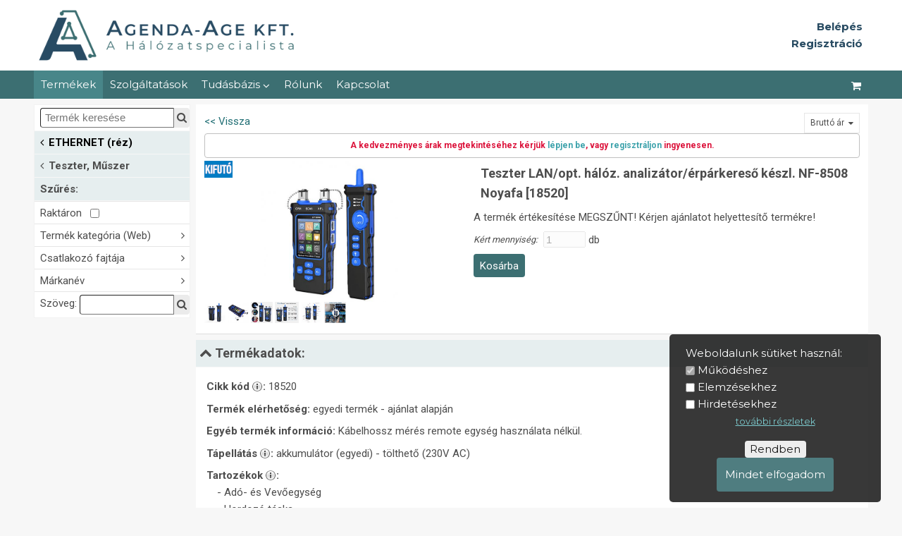

--- FILE ---
content_type: text/html; charset=UTF-8
request_url: https://www.agendaage.hu/:ethernet-rez-teszter-muszer/18520/teszter-lan-opt-ha-lo-z-analiza-tor-ke-szl-nf-8508-noyafa-18520-
body_size: 18006
content:
<!DOCTYPE html>
<html lang='hu'>
<head data-ga_id='UA-12154244-2'>
  <meta charset='UTF-8'/>
  <meta name='viewport' content='width=device-width, initial-scale=1'/>
  <meta name='description' content='18520, strukturált hálózatokhoz, Teszter, Optikai TELJESÍTMÉNY/CSILLAPÍTÁSMÉRŐ - OPM, VFL;
Rezes kábelkereső funkció, kábelbekötés tesztelés, CAT5 és CAT6 kábelhossz mérés, PoE tesztelés, Port villogatása
Termékkód (gyártói): NF-8508, Noyafa'/>
  <script src='https://ajax.googleapis.com/ajax/libs/jquery/3.4.1/jquery.min.js'></script>  
  <script src='/lib/boot.js?v=1216'></script><script async src='https://www.google-analytics.com/analytics.js'></script>
    <script async src='https://www.googletagmanager.com/gtag/js?id=UA-12154244-2'></script><script async src='https://www.googletagmanager.com/gtag/js?id=AW-750253805'></script>
    <script>window.dataLayer = window.dataLayer || []; function gtag(){dataLayer.push(arguments);} gtag('js', new Date()); gtag('config', 'AW-750253805');</script><meta name='google-site-verification' content='CoDzfpuRgHvqIy5KUo4j9UHfZx-zWLtOAakWuYeBfPI' /><script>(function(w,d,s,l,i){w[l]=w[l]||[];w[l].push({'gtm.start':new Date().getTime(),event:'gtm.js'});
    var f=d.getElementsByTagName(s)[0],j=d.createElement(s),dl=l!='dataLayer'?'&l='+l:'';j.async=true;
    j.src='https://www.googletagmanager.com/gtm.js?id='+i+dl;f.parentNode.insertBefore(j,f);})(window,document,'script','dataLayer','GTM-NF25L5V');</script>
  <link rel='stylesheet' href='/var/main.css?v=10181538' type='text/css'/>
  <link rel='stylesheet' href='https://cdnjs.cloudflare.com/ajax/libs/font-awesome/4.7.0/css/font-awesome.min.css'/>
  <title data-cim='Agenda-Age Kft. | A hálózatspecialista'>Teszter LAN/opt. hálóz. analizátor/érpárkereső készl. NF-8508 Noyafa [18520] - Agenda-Age Kft. | A hálózatspecialista</title><!-- betutipus --><link href="https://fonts.googleapis.com/css2?family=Montserrat:wght@400;500;600;700&family=Roboto:wght@400;500;700&display=swap" rel="stylesheet">
<!-- betutipus vege -->
<!-- Mobil bongeszo cimsor szin --><meta name="theme-color" content="#3c6e71"><!-- Mobil bongeszo cimsor szin vege -->
<!-- meta adatok keresonek, social medianak -->
<meta property="og:image" content="https://www.agendaage.hu/kep/weblap/1448/Agenda-Age.jpg" />
<meta property="og:title" content="Agenda-Age Kft." />
<meta property="og:type" content="Hálózatinformatikai nagykereskedés" />

</head>  
<body id='body'>
<div class='cover'></div>
<header>
  <div id='fej'>
    <div id='intro' class='oldal'>
      <div id='logo'><a href='/' >&nbsp;</a></div>
      <div id='banner'><a href=''>&nbsp;</a></div>
      <div id='login' data-in='-1' data-c='0'><span class='link b-login'><b>Belépés</b></span><br/><span class='link b-logreg'><b>Regisztráció</b></span><br/></div>
    </div>
  </div>
  <nav id='topnav'>
    <div id='fm' class='oldal' data-fm='1'>
      <div id='fmx'>
        <a id='fm1' href='/:ethernet-rez-teszter-muszer'>Termékek <i class='fa fa-angle-down'></i></a><a id="fm8" href="/tamogatas/tanfolyamok">Szolgáltatások</a><div class="b-popup"><button id="fm20">Tudásbázis <i class="fa fa-angle-down"></i></button><div class="popup"><a id="fm10" href="/tudasbazis/video/tekintse-meg-videoinkat">Videótár</a><a id="fm31" href="/tudasbazis/fogalmak/videotar">Alapfogalmak</a><a id="fm43" href="/tudasbazis/rezhalozat/rezalapu-halozatok">Rézalapú hálózatok</a><a id="fm42" href="/tudasbazis/szekrenyek/rack-szekrenyekrol-roviden">Rack szekrények</a><a id="fm37" href="/tudasbazis/ups/tapellatas">Tápellátás</a><a id="fm36" href="/tudasbazis/optika/optikai-halozatok">Optikai hálózatok</a><a id="fm3" href="/tudasbazis/meresek-muszerek-modszerek/meresek-muszerek-modszerek">Mérések, műszerek, módszerek</a><a id="fm13" href="/tudasbazis/esetek/esettanulmanyok">Esettanulmányok</a></div></div><a id="fm4" href="/rolunk/bemutatkozas">Rólunk</a><a id="fm6" href="/kapcsolat/elerhetosegunk">Kapcsolat</a>
      </div>
      <div id='fmf'>
        <input id='fkeres' type='text' style='flex-grow:1' placeholder=' Termék keresése' value=''/>
        <button id='b_fkeres' title='Keresés'><i class='fa fa-search'></i></button>
      </div>
      <div id='fmk' style='display:flex'>
       <a id='fm100' href='/ugy/kosar' title='Kosár megtekintése'><i class='fa fa-shopping-cart'></i></a>
        <a id='fm0' href='#' title='Menü megjelenítése'><i class='fa fa-bars'></i></a>
      </div>
    </div>
  </nav> 
</header>
	
<div id='kozep'>
  <div id='oldal' class='oldal'>
    <nav id='menu' data-m='1258'><div>
      <span id='menu_close' class='fa fa-close' title='Bezár'></span>
      <div id='amenu'>
      
        <div id='d_km' data-keres=''>
          <div id='d_k'>
            <span style='flex-grow:1'><input id='keres' title='Keresés az összes termék között' type='text' placeholder=' Termék keresése' value=''/></span>
            <i id='b_keres' class='b fa fa-search' title='Keresés indítása'></i>
          </div>
          <div id='km' style='display:none'>
          </div>
        </div>
        <div id='am' data-m='1258' data-bx='13'><button id="am27" class="m0"><i class="fa fa-angle-left"></i>AKCIÓ<i class="fa fa-angle-right"></i></button><div class="d0"><a id="am1051" class="m1" href="/:borze" data-bx="13"><i class="fa fa-angle-left"></i>Börze</a><a id="am1063" class="m1" href="/:leertekelt-termekek" data-bx="137">Leértékelt termékek</a></div><button id="am28" class="m0"><i class="fa fa-angle-left"></i>AKTÍV ESZKÖZ<i class="fa fa-angle-right"></i></button><div class="d0"><a id="am1068" class="m1" href="/:aktiv-eszkoz-switch" data-bx="13"><i class="fa fa-angle-left"></i>Switch</a><a id="am1203" class="m1" href="/:tavfelugyelet" data-bx="9">Távfelügyelet</a><a id="am1028" class="m1" href="/:access-point-router-routerboard-tuzfal-stb" data-bx="9">Access Point, Router. Routerboard, Tűzfal, stb.</a><a id="am1020" class="m1" href="/:media-konverter" data-bx="5"><i class="fa fa-angle-left"></i>Média konverter</a></div><button id="am45" class="m0"><i class="fa fa-angle-left"></i>ETHERNET (réz)<i class="fa fa-angle-right"></i></button><div class="d0"><a id="am1144" class="m1" href="/:ethernet-rez-kabel-folyometer" data-bx="13"><i class="fa fa-angle-left"></i>Kábel - folyóméter</a><a id="am1170" class="m1" href="/:kabel-szerelt-patch" data-bx="13"><i class="fa fa-angle-left"></i>Kábel - szerelt (patch)</a><a id="am1121" class="m1" href="/:csatlakozo-es-toresgatlo" data-bx="13"><i class="fa fa-angle-left"></i>Csatlakozó és törésgátló</a><a id="am1125" class="m1" href="/:fali-aljzat-keret-kiemelo-keret" data-bx="13"><i class="fa fa-angle-left"></i>Fali aljzat, -keret, kiemelő keret</a><a id="am1209" class="m1" href="/:ethernet-rez-modular-betet-toldo-osszekoto" data-bx="13"><i class="fa fa-angle-left"></i>Modulár betét, -toldó, -összekötő</a><a id="am1234" class="m1" href="/:ethernet-rez-patch-panel" data-bx="13"><i class="fa fa-angle-left"></i>Patch panel</a><a id="am1126" class="m1" href="/:ethernet-rez-kabel-y-adapter" data-bx="13"><i class="fa fa-angle-left"></i>Kábel Y adapter</a><a id="am1202" class="m1" href="/:ethernet-rez-szerelesi-anyag" data-bx="13"><i class="fa fa-angle-left"></i>Szerelési anyag</a><a id="am1254" class="m1" href="/:ethernet-rez-szerszam-eszkoz" data-bx="13"><i class="fa fa-angle-left"></i>Szerszám, eszköz</a><a id="am1258" class="m1" href="/:ethernet-rez-teszter-muszer" data-bx="13"><i class="fa fa-angle-left"></i>Teszter, Műszer</a><a id="am1001" class="m1" href="/:ethernet-rez-konverter" data-bx="13"><i class="fa fa-angle-left"></i>Konverter</a></div><button id="am23" class="m0"><i class="fa fa-angle-left"></i>OPTIKA<i class="fa fa-angle-right"></i></button><div class="d0"><a id="am1129" class="m1" href="/:optika-kabel-folyometer" data-bx="13"><i class="fa fa-angle-left"></i>Kábel - folyóméter</a><a id="am1009" class="m1" href="/:kabel-szerelt-patch-pigtail" data-bx="13"><i class="fa fa-angle-left"></i>Kábel - szerelt (patch, pigtail)</a><a id="am1076" class="m1" href="/:csatlakozo-toldo" data-bx="13"><i class="fa fa-angle-left"></i>Csatlakozó, Toldó</a><a id="am1071" class="m1" href="/:kotodoboz-kotestarto" data-bx="13"><i class="fa fa-angle-left"></i>Kötődoboz, Kötéstartó</a><a id="am1074" class="m1" href="/:optika-patch-panel" data-bx="13"><i class="fa fa-angle-left"></i>Patch panel</a><a id="am1079" class="m1" href="/:plc-eloszto" data-bx="13"><i class="fa fa-angle-left"></i>PLC elosztó</a><a id="am1200" class="m1" href="/:optika-kabel-y-adapter" data-bx="9">Kábel Y adapter</a><a id="am1120" class="m1" href="/:switch-konverterek" data-bx="13"><i class="fa fa-angle-left"></i>Switch konverterek</a><a id="am1007" class="m1" href="/:konverterek-optikai" data-bx="13"><i class="fa fa-angle-left"></i>Konverterek optikai</a><a id="am1015" class="m1" href="/:konverter-ethernet-sfp-hdmi" data-bx="13"><i class="fa fa-angle-left"></i>Konverter Ethernet, -SFP, -HDMI</a><a id="am1122" class="m1" href="/:konverter-video-audio" data-bx="13"><i class="fa fa-angle-left"></i>Konverter video, -audio</a><a id="am1251" class="m1" href="/:sfp-modul" data-bx="13"><i class="fa fa-angle-left"></i>SFP Modul</a><a id="am1011" class="m1" href="/:optika-teszter-muszer" data-bx="13"><i class="fa fa-angle-left"></i>Teszter, Műszer</a><a id="am1130" class="m1" href="/:szerszam-kellek" data-bx="13"><i class="fa fa-angle-left"></i>Szerszám, Kellék</a><a id="am1008" class="m1" href="/:optika-szerelesi-anyag" data-bx="13"><i class="fa fa-angle-left"></i>Szerelési anyag</a><a id="am1124" class="m1" href="/:berbeadas" data-bx="13"><i class="fa fa-angle-left"></i>Bérbeadás</a></div><button id="am47" class="m0"><i class="fa fa-angle-left"></i>RACK<i class="fa fa-angle-right"></i></button><div class="d0"><a id="am1245" class="m1" href="/:rack-szekreny-keret" data-bx="13"><i class="fa fa-angle-left"></i>Rack Szekrény, Keret</a><a id="am1253" class="m1" href="/:rack-kiegeszito" data-bx="13"><i class="fa fa-angle-left"></i>Rack Kiegészítő</a></div><button id="am19" class="m0"><i class="fa fa-angle-left"></i>KÁBELBEHÚZÓ<i class="fa fa-angle-right"></i></button><div class="d0"><a id="am1016" class="m1" href="/:kabelbehuzo-berudalo" data-bx="13"><i class="fa fa-angle-left"></i>Kábelbehúzó/ berudaló</a><a id="am1045" class="m1" href="/:kabelbehuzo-tartozekok" data-bx="13"><i class="fa fa-angle-left"></i>Kábelbehúzó tartozékok</a></div><button id="am46" class="m0"><i class="fa fa-angle-left"></i>KÁBELCSATORNA<i class="fa fa-angle-right"></i></button><div class="d0"><a id="am1127" class="m1" href="/:kabelcsatorna-idom" data-bx="13"><i class="fa fa-angle-left"></i>Kábelcsatorna, Idom</a><a id="am1132" class="m1" href="/:kabelcsatorna-kiegeszito" data-bx="13"><i class="fa fa-angle-left"></i>Kábelcsatorna Kiegészítő</a></div><button id="am30" class="m0"><i class="fa fa-angle-left"></i>SZOLGÁLTATÁS<i class="fa fa-angle-right"></i></button><div class="d0"><a id="am1108" class="m1" href="/:tanfolyam" data-bx="9">Tanfolyam</a><a id="am1431" class="m1" href="/:kolcsonzes" data-bx="9">Kölcsönzés</a><a id="am1041" class="m1" href="/:muszaki-szolgaltatas" data-bx="9">Műszaki szolgáltatás</a><a id="am1003" class="m1" href="/:elektronikai-hulladek-atvetel" data-bx="9">Elektronikai hulladék átvétel</a></div><button id="am32" class="m0"><i class="fa fa-angle-left"></i>TÁPELLÁTÁS<i class="fa fa-angle-right"></i></button><div class="d0"><a id="am1131" class="m1" href="/:ups-akkumulatorbank" data-bx="13"><i class="fa fa-angle-left"></i>UPS, Akkumulátorbank</a><a id="am1133" class="m1" href="/:snmp-modul" data-bx="13"><i class="fa fa-angle-left"></i>SNMP Modul</a><a id="am1255" class="m1" href="/:akkumulator" data-bx="13"><i class="fa fa-angle-left"></i>Akkumulátor</a><a id="am1137" class="m1" href="/:elosztosav-tulfesz-vedo" data-bx="13"><i class="fa fa-angle-left"></i>Elosztósáv, túlfesz. védő</a><a id="am1032" class="m1" href="/:fali-aljzat-asztali-aljzat" data-bx="13"><i class="fa fa-angle-left"></i>Fali aljzat, asztali aljzat</a><a id="am1072" class="m1" href="/:tapellatas-csatlakozo" data-bx="13"><i class="fa fa-angle-left"></i>Csatlakozó</a><a id="am1136" class="m1" href="/:tapkabel" data-bx="13"><i class="fa fa-angle-left"></i>Tápkábel</a><a id="am1135" class="m1" href="/:tapegyseg-poe" data-bx="13"><i class="fa fa-angle-left"></i>Tápegység, PoE</a></div><button id="am42" class="m0"><i class="fa fa-angle-left"></i>TELEFON<i class="fa fa-angle-right"></i></button><div class="d0"><a id="am1082" class="m1" href="/:kabel" data-bx="13"><i class="fa fa-angle-left"></i>Kábel</a><a id="am1080" class="m1" href="/:telefon-csatlakozo" data-bx="13"><i class="fa fa-angle-left"></i>Csatlakozó</a><a id="am1092" class="m1" href="/:telefon-modular-betet-toldo-osszekoto" data-bx="13"><i class="fa fa-angle-left"></i>Modulár betét, -toldó, -összekötő</a><a id="am1099" class="m1" href="/:telefon-kabel-y-adapter" data-bx="9">Kábel Y adapter</a><a id="am1112" class="m1" href="/:telefon-szerszam-eszkoz" data-bx="13"><i class="fa fa-angle-left"></i>Szerszám, eszköz</a><a id="am1107" class="m1" href="/:telefon-szerelesi-anyag" data-bx="13"><i class="fa fa-angle-left"></i>Szerelési anyag</a><a id="am1177" class="m1" href="/:telefon-teszter-muszer" data-bx="13"><i class="fa fa-angle-left"></i>Teszter, Műszer</a></div><button id="am44" class="m0"><i class="fa fa-angle-left"></i>KOAX<i class="fa fa-angle-right"></i></button><div class="d0"><a id="am1054" class="m1" href="/:koax-kabel-folyometer" data-bx="9">Kábel - folyóméter</a><a id="am1064" class="m1" href="/:koax-csatlakozo" data-bx="13"><i class="fa fa-angle-left"></i>Csatlakozó</a><a id="am1066" class="m1" href="/:koax-patch-panel" data-bx="13"><i class="fa fa-angle-left"></i>Patch panel</a><a id="am1256" class="m1" href="/:koax-teszter-muszer" data-bx="13"><i class="fa fa-angle-left"></i>Teszter, Műszer</a><a id="am1073" class="m1" href="/:koax-szerszam" data-bx="13"><i class="fa fa-angle-left"></i>Szerszám</a><a id="am1119" class="m1" href="/:koax-konverter" data-bx="9">Konverter</a></div></div>
        <div id='d_tm'><span id='del_all' style='display:none'><a href='/ethernet-rez-teszter-muszer'>összes törlése</a></span><h2 class='up'>Szűrés:</h2>
  <ul id='tm' data-filt='' data-stock='0'>
    <li id='stock'><button data-tul='-1'>Raktáron &nbsp; <input type='checkbox' name='stock' /></button></li>
    <li class='tul-csop' id='t217' data-unev='termek-kategoria-web'><button>Termék kategória (Web)<i class='fa fa-angle-right'></i></button>
           <ul><li id='tm4102' class='tul' data-uertek='ip-cctv-kamera-teszter'>
          <span class='tul-db'>(1)</span>
          <span>IP/CCTV kamera teszter</span></li><li id='tm4136' class='tul' data-uertek='poe-vizsgalo'>
          <span class='tul-db'>(6)</span>
          <span>PoE vizsgáló</span></li><li id='tm1554' class='tul' data-uertek='teszter-kabel-erpar-kereso'>
          <span class='tul-db'>(15)</span>
          <span>TESZTER - KÁBEL-/ÉRPÁR KERESŐ</span></li><li id='tm3658' class='tul' data-uertek='teszter-strukturalt'>
          <span class='tul-db'>(19)</span>
          <span>TESZTER - STRUKTURÁLT</span></li></ul></li><li class='tul-csop' id='t179' data-unev='csatlakozo-fajtaja'><button>Csatlakozó fajtája<i class='fa fa-angle-right'></i></button>
           <ul><li id='tm2959' class='tul' data-uertek='bnc-aljzat'>
          <span class='tul-db'>(1)</span>
          <span>BNC aljzat</span></li><li id='tm1041' class='tul' data-uertek='rj11-aljzat'>
          <span class='tul-db'>(1)</span>
          <span>RJ11 aljzat</span></li><li id='tm1080' class='tul' data-uertek='rj45-aljzat'>
          <span class='tul-db'>(3)</span>
          <span>RJ45 aljzat</span></li><li id='tm1006' class='tul' data-uertek='usb-a'>
          <span class='tul-db'>(1)</span>
          <span>USB A</span></li></ul></li><li class='tul-csop' id='t171' data-unev='markanev'><button>Márkanév<i class='fa fa-angle-right'></i></button>
           <ul><li id='tm1106' class='tul' data-uertek='galaxy'>
          <span class='tul-db'>(1)</span>
          <span>GALAXY</span></li><li id='tm2674' class='tul' data-uertek='ideal'>
          <span class='tul-db'>(2)</span>
          <span>Ideal</span></li><li id='tm3464' class='tul' data-uertek='linkrunner'>
          <span class='tul-db'>(1)</span>
          <span>LinkRunner</span></li><li id='tm2556' class='tul' data-uertek='noyafa'>
          <span class='tul-db'>(20)</span>
          <span>Noyafa</span></li><li id='tm1470' class='tul' data-uertek='optic'>
          <span class='tul-db'>(1)</span>
          <span>OptiC</span></li><li id='tm4045' class='tul' data-uertek='pockethernet'>
          <span class='tul-db'>(3)</span>
          <span>Pockethernet</span></li><li id='tm2684' class='tul' data-uertek='tempo'>
          <span class='tul-db'>(1)</span>
          <span>Tempo</span></li></ul></li>
  </ul>
  <div id='d_tk'>
    <div>Szöveg:&nbsp;</div>
    <span><input style='flex-grow:1' id='tkeres' title='Szűrés a csoportban szövegrészlet alapján' type='text' value=''/></span>
    <i id='b_tkeres' class='fa fa-search b' title='Szűrés indítása'></i>
  </div> </div>
      </div>
      
      <div id='smenu' style='display:none'>

        <div id='sm'><button id="sm8" class="m0"><i class="fa fa-angle-left"></i>Szolgáltatások<i class="fa fa-angle-right"></i></button><div class="d0"><a id="sm10001" class="m1" href="/tamogatas/tanfolyamok">Tanfolyamok</a><a id="sm1378" class="m1" href="/tamogatas/kabelelszamolas-felhasznalas-alapjan">Kábelelszámolás felhasználás alapján</a><a id="sm1374" class="m1" href="/tamogatas/hazhoz-szallitas">Házhoz szállítás</a><a id="sm1509" class="m1" href="/tamogatas/kolcsonzes">Kölcsönzés</a><a id="sm10003" class="m1" href="/tamogatas/szerviz">Szerviz</a><a id="sm1111" class="m1" href="/tamogatas/muszaki-tanacsadas">Műszaki tanácsadás</a><a id="sm10005" class="m1" href="/tamogatas/termektamogatas-katalogusok">Terméktámogatás, katalógusok</a><a id="sm10004" class="m1" href="/tamogatas/partnerprogram">Partnerprogram</a><a id="sm1172" class="m1" href="/tamogatas/segitse-szolgaltatasunkat---kerdoiv">Segítse szolgáltatásunkat - Kérdőív</a><a id="sm1380" class="m1" href="/tamogatas/tartos-berleti-konstrukciok---grenke">Tartós-bérleti konstrukciók - Grenke</a><a id="sm1410" class="m1" href="/tamogatas/iskolak-tamogatasa">Iskolák támogatása</a><a id="sm1426" class="m1" href="/tamogatas/leselejtezett-eszkozok-atvetele">Leselejtezett eszközök átvétele</a><a id="sm1534" class="m1" href="/tamogatas/hirleveleink">Hírleveleink</a></div><button id="sm20" class="m0"><i class="fa fa-angle-left"></i>Tudásbázis<i class="fa fa-angle-right"></i></button><div class="d0"><button id="sm10" class="m1"><i class="fa fa-angle-left"></i>Videótár<i class="fa fa-angle-right"></i></button><div class="d1"><a id="sm1521" class="m2" href="/tudasbazis/video/tekintse-meg-videoinkat">Tekintse meg videóinkat</a></div><button id="sm31" class="m1"><i class="fa fa-angle-left"></i>Alapfogalmak<i class="fa fa-angle-right"></i></button><div class="d1"><button id="sm1463" class="m2"><i class="fa fa-angle-left"></i>Videótár<i class="fa fa-angle-right"></i></button><div class="d2"><a id="sm1461" class="m3" href="/tudasbazis/fogalmak/videotar/videok">Videók</a><a id="sm1525" class="m3" href="/tudasbazis/fogalmak/videotar/signal-fire-8az1-ben-optikai-szalcsupaszolo">Signal Fire 8az1-ben optikai szálcsupaszoló</a><a id="sm1524" class="m3" href="/tudasbazis/fogalmak/videotar/signal-fire-ai-10a-bemutato-videok">Signal Fire AI-10A bemutató videók</a><a id="sm1519" class="m3" href="/tudasbazis/fogalmak/videotar/ajanlatadas-kozvetlenul-webaruhazunkbol">Ajánlatadás közvetlenül webáruházunkból</a><a id="sm1518" class="m3" href="/tudasbazis/fogalmak/videotar/ip-kamera-halozati-teszter---optical">IP Kamera hálózati teszter - Optical</a><a id="sm1517" class="m3" href="/tudasbazis/fogalmak/videotar/easyplug-modular-dugo-szerelese">EasyPlug Modulár dugó szerelése</a><a id="sm1526" class="m3" href="/tudasbazis/fogalmak/videotar/keline-kulteri-rj45-fali-aljzat">Keline kültéri RJ45 fali aljzat</a><a id="sm1515" class="m3" href="/tudasbazis/fogalmak/videotar/keline-ures-fali-aljzat-kompatibilitas-megoldasa">Keline üres fali aljzat kompatibilitás megoldása</a><a id="sm1462" class="m3" href="/tudasbazis/fogalmak/videotar/cat6a-sftp-modular-betet-szerelese">Cat6A SFTP modulár betét szerelése</a><a id="sm1464" class="m3" href="/tudasbazis/fogalmak/videotar/cat6-sftp-betuzos-patch-panel-szerelese">Cat6 SFTP betűzős patch panel szerelése</a><a id="sm1465" class="m3" href="/tudasbazis/fogalmak/videotar/easy-strip-laza-csoves-pigtail">Easy strip / laza csöves pigtail</a><a id="sm1466" class="m3" href="/tudasbazis/fogalmak/videotar/optikai-kabel-hosszanti-csupaszolo-lekelo">Optikai kábel hosszanti csupaszoló / lékelő</a><a id="sm1467" class="m3" href="/tudasbazis/fogalmak/videotar/ipari-redundans-menedzselheto-switch">Ipari Redundáns Menedzselhető Switch</a><a id="sm1468" class="m3" href="/tudasbazis/fogalmak/videotar/cat6-stp-3p-rj45-csatlakozo-szerelese">CAT6 STP 3P RJ45 csatlakozó szerelése</a><a id="sm1469" class="m3" href="/tudasbazis/fogalmak/videotar/cat6-utp-3p-rj45-csatlakozo-szerelese">CAT6 UTP 3P RJ45 csatlakozó szerelése</a><a id="sm1470" class="m3" href="/tudasbazis/fogalmak/videotar/optikai-patch-panel-bemutatasa-es-szerelese-17060">Optikai Patch panel bemutatása és szerelése /17060</a><a id="sm1471" class="m3" href="/tudasbazis/fogalmak/videotar/lan-teszter-es-erparkereso-muszer-noyafa-nf-168s">Lan teszter és érpárkereső műszer | Noyafa NF-168S</a><a id="sm1472" class="m3" href="/tudasbazis/fogalmak/videotar/szerelheto-kabel-nelkuli-elosztosav--apower-">Szerelhető, kábel nélküli elosztósáv -APower-</a><a id="sm1473" class="m3" href="/tudasbazis/fogalmak/videotar/lazacsoves-pigtail-hegesztese">Lazacsöves pigtail hegesztése</a><a id="sm1474" class="m3" href="/tudasbazis/fogalmak/videotar/easyplug-modular-dugo-szerelese-utpftp-fali-kabelen">EasyPlug Modulár dugó szerelése UTP&FTP FALI kábelen</a><a id="sm1475" class="m3" href="/tudasbazis/fogalmak/videotar/easyplug-modular-dugo-szerelese-utpftp-patch-kabelen">EasyPlug Modulár dugó szerelése UTP&FTP PATCH kábelen</a><a id="sm1476" class="m3" href="/tudasbazis/fogalmak/videotar/optikai-patch-panel-bemutatasa-es-szerelese-17059">Optikai Patch panel bemutatása és szerelése /17059</a><a id="sm1477" class="m3" href="/tudasbazis/fogalmak/videotar/din-sines-optikai-kotodoboz-bemutatasa-es-szerelese-17058">DIN-sínes optikai kötődoboz bemutatása és szerelése /17058</a><a id="sm1478" class="m3" href="/tudasbazis/fogalmak/videotar/rj45-fesus-csatlakozo-szerelese">RJ45 "fésűs" csatlakozó szerelése</a><a id="sm1479" class="m3" href="/tudasbazis/fogalmak/videotar/grandway-fho5000-otdr-rendszer-frissitese">Grandway FHO5000 OTDR rendszer frissítése</a><a id="sm1480" class="m3" href="/tudasbazis/fogalmak/videotar/signal-fire-szalhegeszto-hasznalata-extrem-korulmenyek-kozott">Signal Fire szálhegesztő használata extrém körülmények között</a><a id="sm1481" class="m3" href="/tudasbazis/fogalmak/videotar/signal-fire-szalhegeszto-utesallosaganak-bemutatasa">Signal Fire szálhegesztő ütésállóságának bemutatása</a><a id="sm1482" class="m3" href="/tudasbazis/fogalmak/videotar/signal-fire-szalhegeszto-gyari-beallitasok-visszaallitasa">Signal Fire szálhegesztő gyári beállítások visszaállítása</a><a id="sm1483" class="m3" href="/tudasbazis/fogalmak/videotar/signal-fire-ai-9-szalhegeszto-keszlet-bemutatasa">Signal Fire AI-9 szálhegesztő készlet bemutatása</a><a id="sm1484" class="m3" href="/tudasbazis/fogalmak/videotar/laza-csoves-pigtail-kabel-bemutatasa">"Laza csöves" Pigtail kábel bemutatása</a><a id="sm1485" class="m3" href="/tudasbazis/fogalmak/videotar/szerszam-nelkuli-modular-betet-szerelese---rj45-cat6-sftp">Szerszám nélküli modulár betét szerelése - RJ45 CAT6 SFTP</a><a id="sm1486" class="m3" href="/tudasbazis/fogalmak/videotar/szerszam-nelkuli-modular-betet-szerelese---rj45-cat5e-utp">Szerszám nélküli modulár betét szerelése - RJ45 CAT5E UTP</a><a id="sm1487" class="m3" href="/tudasbazis/fogalmak/videotar/szerszam-nelkuli-modular-betet-szerelese---rj45-cat6a-sftp">Szerszám nélküli modulár betét szerelése - RJ45 CAT6A SFTP</a><a id="sm1488" class="m3" href="/tudasbazis/fogalmak/videotar/splice-on-csatlakozo-szerelese-1-hegesztes-elokeszitese">Splice-on csatlakozó szerelése | 1. Hegesztés előkészítése</a><a id="sm1489" class="m3" href="/tudasbazis/fogalmak/videotar/splice-on-csatlakozo-szerelese-2-hegesztes-ftth-kabelre">Splice-on csatlakozó szerelése | 2. Hegesztés FTTH kábelre</a><a id="sm1490" class="m3" href="/tudasbazis/fogalmak/videotar/splice-on-csatlakozo-szerelese-3-hegesztes-micro-adss-kabelre">Splice-on csatlakozó szerelése | 3. Hegesztés Micro ADSS kábelre</a><a id="sm1491" class="m3" href="/tudasbazis/fogalmak/videotar/noyafa-teszterek-es-szerelokeszletek">Noyafa Teszterek és Szerelőkészletek</a><a id="sm1492" class="m3" href="/tudasbazis/fogalmak/videotar/apower-allithato-rogzitesu-elosztosav">APower állítható rögzítésű elosztósáv</a><a id="sm1493" class="m3" href="/tudasbazis/fogalmak/videotar/optikai-szalilleszto-merotoldo-hasznalata">Optikai szálillesztő mérőtoldó használata</a><a id="sm1494" class="m3" href="/tudasbazis/fogalmak/videotar/hdmi-2x2-audio-csatornas-rs485-optikai-konverter">HDMI + 2x2 audio csatornás + RS485 Optikai Konverter</a><a id="sm1495" class="m3" href="/tudasbazis/fogalmak/videotar/fujikura-optikai-csatlakozo-szerelese">Fujikura optikai csatlakozó szerelése</a><a id="sm1496" class="m3" href="/tudasbazis/fogalmak/videotar/grandway-fhp3p01-optikai-teljesitmenymero-termekbemutato">Grandway FHP3P01 Optikai Teljesítménymérő termékbemutató</a><a id="sm1497" class="m3" href="/tudasbazis/fogalmak/videotar/grandway-fhp2p01-optikai-teljesitmenymero-termekbemutato">Grandway FHP2P01 Optikai Teljesítménymérő termékbemutató</a><a id="sm1498" class="m3" href="/tudasbazis/fogalmak/videotar/grandway-fhp2a04-teljesitmenymero-termekbemutato">Grandway FHP2A04 Teljesítménymérő termékbemutató</a><a id="sm1499" class="m3" href="/tudasbazis/fogalmak/videotar/grandway-fho3000-otdr-termekbemutato">Grandway FHO3000 OTDR termékbemutató</a><a id="sm1500" class="m3" href="/tudasbazis/fogalmak/videotar/grandway-fho5000-otdr-termekbemutato">Grandway FHO5000 OTDR termékbemutató</a><a id="sm1501" class="m3" href="/tudasbazis/fogalmak/videotar/optikai-kabeloszto-bemutatasa-es-szerelese">Optikai kábelosztó bemutatása és szerelése</a><a id="sm1502" class="m3" href="/tudasbazis/fogalmak/videotar/optikai-szalosszekoto--toldo-osszeszereles">Optikai szálösszekötő/-toldó összeszerelés</a><a id="sm1503" class="m3" href="/tudasbazis/fogalmak/videotar/optikai-gyorscsatlakozo-">Optikai Gyorscsatlakozó </a><a id="sm1504" class="m3" href="/tudasbazis/fogalmak/videotar/optikai-kotestarto-szalkoto--toldo">Optikai kötéstartó szálkötő-/toldó</a><a id="sm1505" class="m3" href="/tudasbazis/fogalmak/videotar/optikai-csatlakozo-sc-upc-9-125-sm-slx-hasznalata">Optikai csatlakozó SC/UPC 9/125 SM SLX használata</a><a id="sm1506" class="m3" href="/tudasbazis/fogalmak/videotar/optikai-szalkoto">Optikai szálkötő</a><a id="sm1507" class="m3" href="/tudasbazis/fogalmak/videotar/optikai-csatlakozo-sc-apc-9-125-sm-slx-hasznalata">Optikai csatlakozó SC/APC 9/125 SM SLX használata</a></div><button id="sm1078" class="m2"><i class="fa fa-angle-left"></i>Tudásbázis ismertető<i class="fa fa-angle-right"></i></button><div class="d2"><a id="sm10009" class="m3" href="/tudasbazis/fogalmak/tudasbazis-ismerteto">Tudásbázis ismertető</a><a id="sm1320" class="m3" href="/tudasbazis/fogalmak/gondolatebreszto-idezetek">Gondolatébresztő idézetek</a><a id="sm1123" class="m3" href="/tudasbazis/fogalmak/hatekony-olvasas-es-tanulas">Hatékony olvasás és tanulás</a></div><button id="sm1068" class="m2"><i class="fa fa-angle-left"></i>Általános Információk<i class="fa fa-angle-right"></i></button><div class="d2"><a id="sm10010" class="m3" href="/tudasbazis/fogalmak/altalanos-informaciok">Általános Információk</a><a id="sm1186" class="m3" href="/tudasbazis/fogalmak/awg-kabel-es-vezetek-meretek">AWG kábel és vezeték méretek</a><a id="sm1427" class="m3" href="/tudasbazis/fogalmak/kabeldob-meretek">Kábeldob méretek</a><a id="sm1076" class="m3" href="/tudasbazis/fogalmak/alkalmazott-muanyagok">Alkalmazott műanyagok</a><a id="sm1119" class="m3" href="/tudasbazis/fogalmak/ip-vedettseg">IP védettség</a><a id="sm1042" class="m3" href="/tudasbazis/fogalmak/ik-vedelem">IK védelem</a><a id="sm1271" class="m3" href="/tudasbazis/fogalmak/teljesitmenynyilatkozatokrol">Teljesítménynyilatkozatokról</a><a id="sm1535" class="m3" href="/tudasbazis/fogalmak/lszh-lsoh-frnc-kabelek">LSZH / LSOH / FRNC kábelek</a></div><a id="sm1092" class="m2" href="/tudasbazis/fogalmak/alapfogalmak">Alapfogalmak</a><button id="sm1358" class="m2"><i class="fa fa-angle-left"></i>Szabványok<i class="fa fa-angle-right"></i></button><div class="d2"><a id="sm10011" class="m3" href="/tudasbazis/fogalmak/szabvanyok">Szabványok</a><a id="sm1274" class="m3" href="/tudasbazis/fogalmak/msz-en-61850">MSZ EN 61850</a></div><button id="sm1138" class="m2"><i class="fa fa-angle-left"></i>Általános Tudnivalók telepítéshez<i class="fa fa-angle-right"></i></button><div class="d2"><a id="sm10012" class="m3" href="/tudasbazis/fogalmak/altalanos-tudnivalok-telepiteshez">Általános Tudnivalók telepítéshez</a><a id="sm1189" class="m3" href="/tudasbazis/fogalmak/rendszerek-stabilitasa">Rendszerek Stabilitása</a><a id="sm1173" class="m3" href="/tudasbazis/fogalmak/kabelcsatornak-es-telepitesuk">Kábelcsatornák és telepítésük</a><a id="sm1514" class="m3" href="/tudasbazis/fogalmak/fali-aljzatbetet-kompatibilitas">Fali aljzatbetét kompatibilitás</a><a id="sm1157" class="m3" href="/tudasbazis/fogalmak/berendezes-uzembehelyezese">Berendezés Üzembehelyezése</a></div><button id="sm1166" class="m2"><i class="fa fa-angle-left"></i>Szerszámok, Segédeszközök<i class="fa fa-angle-right"></i></button><div class="d2"><a id="sm10016" class="m3" href="/tudasbazis/fogalmak/szerszamok-segedeszkozok/szerszamok-segedeszkozok">Szerszámok, Segédeszközök</a><a id="sm1223" class="m3" href="/tudasbazis/fogalmak/szerszamok-segedeszkozok/a-kabelbehuzas-eszkozei-vl-2013">A kábelbehúzás eszközei VL-2013</a><a id="sm1161" class="m3" href="/tudasbazis/fogalmak/szerszamok-segedeszkozok/kabelbehuzo-berudalo">Kábelbehúzó / berudaló</a><a id="sm1420" class="m3" href="/tudasbazis/fogalmak/szerszamok-segedeszkozok/ragaszto-kabelbehuzo-javitasahoz">Ragasztó kábelbehúzó javításához</a></div><a id="sm1080" class="m2" href="/tudasbazis/fogalmak/voip">VoIP</a><a id="sm1137" class="m2" href="/tudasbazis/fogalmak/olcso-ad-hoc-halozatok">Olcsó, "Ad hoc" Hálózatok</a><button id="sm1153" class="m2"><i class="fa fa-angle-left"></i>PoE Rendszerek, Megoldások<i class="fa fa-angle-right"></i></button><div class="d2"><a id="sm10013" class="m3" href="/tudasbazis/fogalmak/poe-rendszerek-megoldasok">PoE Rendszerek, Megoldások</a><a id="sm1069" class="m3" href="/tudasbazis/fogalmak/passziv-poe">Passzív PoE</a><a id="sm1064" class="m3" href="/tudasbazis/fogalmak/szabvany-8023-poe-kapcsan">Szabvány 802.3 PoE kapcsán</a></div><a id="sm1087" class="m2" href="/tudasbazis/fogalmak/villam-es-tulfeszultseg-vedelem">Villám és Túlfeszültség védelem</a><button id="sm1088" class="m2"><i class="fa fa-angle-left"></i>Extrém megoldások<i class="fa fa-angle-right"></i></button><div class="d2"><a id="sm10015" class="m3" href="/tudasbazis/fogalmak/extrem-megoldasok">Extrém megoldások</a><a id="sm1109" class="m3" href="/tudasbazis/fogalmak/koax-ethernet-vekony-vastag">Koax Ethernet (vékony/vastag)</a><a id="sm1110" class="m3" href="/tudasbazis/fogalmak/koaxialis-ethernet-kabelezesen-108mbps">Koaxiális Ethernet kábelezésen 108Mbps</a></div><button id="sm1084" class="m2"><i class="fa fa-angle-left"></i>Video, Projector rendszerek<i class="fa fa-angle-right"></i></button><div class="d2"><a id="sm10017" class="m3" href="/tudasbazis/fogalmak/video-projector-rendszerek">Video, Projector rendszerek</a><a id="sm1108" class="m3" href="/tudasbazis/fogalmak/hdmi-csatlakozo">HDMI csatlakozó</a></div><a id="sm1086" class="m2" href="/tudasbazis/fogalmak/kvm-cpu-switch--ek">KVM / CPU Switch -ek</a><button id="sm1154" class="m2"><i class="fa fa-angle-left"></i>Veszélyes anyagok és hulladékok kezelése<i class="fa fa-angle-right"></i></button><div class="d2"><a id="sm10018" class="m3" href="/tudasbazis/fogalmak/veszelyes-anyagok-es-hulladekok-kezelese">Veszélyes anyagok és hulladékok kezelése</a><a id="sm1155" class="m3" href="/tudasbazis/fogalmak/akkumulator-mint-veszelyes-hulladek">Akkumulátor mint veszélyes hulladék</a><a id="sm1441" class="m3" href="/tudasbazis/fogalmak/elektronikai-hulladekok">Elektronikai hulladékok</a><a id="sm1444" class="m3" href="/tudasbazis/fogalmak/kabeldob-ujrahasznositas">Kábeldob újrahasznosítás</a></div></div><button id="sm43" class="m1"><i class="fa fa-angle-left"></i>Rézalapú hálózatok<i class="fa fa-angle-right"></i></button><div class="d1"><a id="sm1528" class="m2" href="/tudasbazis/rezhalozat/rezalapu-halozatok">Rézalapú hálózatok</a><button id="sm1091" class="m2"><i class="fa fa-angle-left"></i>Sodort Érpáras Hálózatok<i class="fa fa-angle-right"></i></button><div class="d2"><a id="sm10014" class="m3" href="/tudasbazis/rezhalozat/sodort-erparas-halozatok">Sodort Érpáras Hálózatok</a><a id="sm1290" class="m3" href="/tudasbazis/rezhalozat/sodort-erparas-kabelek-tipikus-felepitesei">Sodort érpáras Kábelek Tipikus felépítései</a><a id="sm1291" class="m3" href="/tudasbazis/rezhalozat/sodort-erparas-kabelek-kategorizalasa">Sodort érpáras Kábelek Kategórizálása</a><a id="sm1292" class="m3" href="/tudasbazis/rezhalozat/tevhitek-es-tenyek">Tévhitek és Tények</a></div><button id="sm1356" class="m2"><i class="fa fa-angle-left"></i>UTP, FTP, SFTP csatlakozók<i class="fa fa-angle-right"></i></button><div class="d2"><a id="sm10021" class="m3" href="/tudasbazis/rezhalozat/utp-ftp-sftp-csatlakozok">UTP, FTP, SFTP csatlakozók</a><a id="sm1112" class="m3" href="/tudasbazis/rezhalozat/csatlakozo-dugok-rj45">Csatlakozó dugók RJ(45)</a><a id="sm1307" class="m3" href="/tudasbazis/rezhalozat/rj45-s-ftp-patch-fali-3p-cat6">RJ45 S-FTP-Patch/Fali (3p)-Cat6</a><a id="sm1308" class="m3" href="/tudasbazis/rezhalozat/rj45-utp-patch-fali-3p-cat6">RJ45 UTP-Patch/Fali (3p)-Cat6</a><a id="sm1314" class="m3" href="/tudasbazis/rezhalozat/easy-plug-cat6-modular-dugo">"Easy Plug" Cat6 modulár dugó</a><a id="sm1321" class="m3" href="/tudasbazis/rezhalozat/csatlakozo-aljzatok">Csatlakozó aljzatok</a><a id="sm1529" class="m3" href="/tudasbazis/rezhalozat/ethernet-kabel-y-adapter">Ethernet kábel Y adapter</a></div><button id="sm1357" class="m2"><i class="fa fa-angle-left"></i>Modulár "RJ" csatlakozók<i class="fa fa-angle-right"></i></button><div class="d2"><a id="sm10022" class="m3" href="/tudasbazis/rezhalozat/modular-rj-csatlakozok">Modulár "RJ" csatlakozók</a></div><button id="sm1077" class="m2"><i class="fa fa-angle-left"></i>Hálózati alapismeretek<i class="fa fa-angle-right"></i></button><div class="d2"><a id="sm10023" class="m3" href="/tudasbazis/rezhalozat/halozati-alapismeretek">Hálózati alapismeretek</a><a id="sm1180" class="m3" href="/tudasbazis/rezhalozat/halozatok-kialakitasa-szabvanyai">Hálózatok kialakítása, szabványai</a><a id="sm1174" class="m3" href="/tudasbazis/rezhalozat/helyi-lan-halozatok-kialakitasa">Helyi (LAN) Hálózatok kialakítása</a><a id="sm1102" class="m3" href="/tudasbazis/rezhalozat/halozataink-kozponti-idobeallitasai">Hálózataink központi időbeállításai</a><a id="sm1094" class="m3" href="/tudasbazis/rezhalozat/tcp-es-udp-portok-ip-n">TCP és UDP portok IP-n</a><a id="sm1089" class="m3" href="/tudasbazis/rezhalozat/vezetekes-halozatok">Vezetékes hálózatok</a><a id="sm1090" class="m3" href="/tudasbazis/rezhalozat/vezetek-nelkuli-halozatok">Vezeték nélküli hálózatok</a><a id="sm1098" class="m3" href="/tudasbazis/rezhalozat/teljesitmeny-atvaltasi-tablazat-50ohm">Teljesítmény átváltási táblázat 50Ohm</a><a id="sm1099" class="m3" href="/tudasbazis/rezhalozat/teljesitmeny-atvaltasi-tablazat-75ohm">Teljesítmény átváltási táblázat 75Ohm</a></div><button id="sm1070" class="m2"><i class="fa fa-angle-left"></i>Távvezérlés hálózaton, -Interneten<i class="fa fa-angle-right"></i></button><div class="d2"><a id="sm10024" class="m3" href="/tudasbazis/rezhalozat/tavvezerles-halozaton--interneten">Távvezérlés hálózaton, -Interneten</a><a id="sm1047" class="m3" href="/tudasbazis/rezhalozat/aa-remote-controller">AA Remote Controller</a><a id="sm1048" class="m3" href="/tudasbazis/rezhalozat/egyedi-fejlesztes-lehetosegei">Egyedi fejlesztés lehetőségei</a></div><button id="sm1130" class="m2"><i class="fa fa-angle-left"></i>Kábelek és használatuk<i class="fa fa-angle-right"></i></button><div class="d2"><a id="sm1297" class="m3" href="/tudasbazis/rezhalozat/erparak-12-es-szinkodolasa">Érpárak (12-es) színkódolása</a><a id="sm1074" class="m3" href="/tudasbazis/rezhalozat/szines-patch-kabelek">Színes patch kábelek</a><a id="sm1053" class="m3" href="/tudasbazis/rezhalozat/kabelek-vezetoirol">Kábelek vezetőiről</a><a id="sm1001" class="m3" href="/tudasbazis/rezhalozat/arnyekolt-kabel-hasznalata-kulteren">Árnyékolt kábel használata kültéren</a><a id="sm1131" class="m3" href="/tudasbazis/rezhalozat/kabelszerelesrol-altalaban">Kábelszerelésről általában</a><a id="sm1295" class="m3" href="/tudasbazis/rezhalozat/kabelek-csomagolasa">Kábelek csomagolása</a><a id="sm1294" class="m3" href="/tudasbazis/rezhalozat/kabelgyartas-mult-es-jelen">Kábelgyártás múlt és jelen</a></div></div><button id="sm42" class="m1"><i class="fa fa-angle-left"></i>Rack szekrények<i class="fa fa-angle-right"></i></button><div class="d1"><a id="sm10026" class="m2" href="/tudasbazis/szekrenyek/rack-szekrenyekrol-roviden">Rack szekrényekről röviden</a><a id="sm1193" class="m2" href="/tudasbazis/szekrenyek/erintesvedelmi-foldeles-megfelelo-kialakitasa">Érintésvédelmi, földelés megfelelő kialakítása</a><a id="sm1362" class="m2" href="/tudasbazis/szekrenyek/rack-szekrenyek-kabelezese">Rack szekrények kábelezése</a><a id="sm1002" class="m2" href="/tudasbazis/szekrenyek/specialis-fali-szekreny-rack-szervereknek">Speciális fali szekrény Rack szervereknek</a><a id="sm1181" class="m2" href="/tudasbazis/szekrenyek/elvedo-megoldas-rack-szekrenyekhez">Élvédő megoldás rack szekrényekhez</a><a id="sm1107" class="m2" href="/tudasbazis/szekrenyek/rack-szekrenyek-es-keretek-meretezese-kialakitasa">Rack szekrények és keretek méretezése, kialakítása</a><a id="sm1205" class="m2" href="/tudasbazis/szekrenyek/rack-szekreny-egyedi-tipus">Rack szekrény egyedi típus</a></div><button id="sm37" class="m1"><i class="fa fa-angle-left"></i>Tápellátás<i class="fa fa-angle-right"></i></button><div class="d1"><a id="sm1530" class="m2" href="/tudasbazis/ups/tapellatas">Tápellátás</a><button id="sm1079" class="m2"><i class="fa fa-angle-left"></i>UPS - Szünetmentes Áramforrások<i class="fa fa-angle-right"></i></button><div class="d2"><a id="sm10027" class="m3" href="/tudasbazis/ups/ups---szunetmentes-aramforrasok">UPS - Szünetmentes Áramforrások</a><a id="sm1140" class="m3" href="/tudasbazis/ups/a-leggyakoribb-hibak-egyike">A leggyakoribb hibák egyike</a><a id="sm1126" class="m3" href="/tudasbazis/ups/aramszunetekrol">Áramszünetekről</a><a id="sm1101" class="m3" href="/tudasbazis/ups/ups-meretezes">UPS méretezés</a><a id="sm1006" class="m3" href="/tudasbazis/ups/green-mode-es-auto-start-funkciok">Green Mode és Auto start  funkciók</a><a id="sm1322" class="m3" href="/tudasbazis/ups/bypass-kapcsolo-es-mod">Bypass kapcsoló és mód</a><a id="sm1103" class="m3" href="/tudasbazis/ups/ups-karbantartas-ellenorzes">UPS karbantartás, ellenőrzés</a><a id="sm1124" class="m3" href="/tudasbazis/ups/fogyasztok-teljesitmenyigenye">Fogyasztók teljesítményigénye</a><a id="sm1425" class="m3" href="/tudasbazis/ups/ups---szunetmentes-aramforrasok-webaruhazunkban">UPS - Szünetmentes áramforrások webáruházunkban</a></div><button id="sm1148" class="m2"><i class="fa fa-angle-left"></i>UPS - Szünetmentes Megoldások<i class="fa fa-angle-right"></i></button><div class="d2"><a id="sm1149" class="m3" href="/tudasbazis/ups/kazan-es-segedberendezeseinek-energiaellatasa-es-fogyasztasa">Kazán és segédberendezéseinek energiaellátása, és fogyasztása</a></div><button id="sm1128" class="m2"><i class="fa fa-angle-left"></i>Management lehetőségek<i class="fa fa-angle-right"></i></button><div class="d2"><a id="sm10029" class="m3" href="/tudasbazis/ups/management-lehetosegek">Management lehetőségek</a><a id="sm1182" class="m3" href="/tudasbazis/ups/ups-es-rendszer-tavfelugyelet">UPS  és Rendszer távfelügyelet</a><a id="sm1443" class="m3" href="/tudasbazis/ups/winpower-menedzsment">WinPower menedzsment</a><a id="sm1066" class="m3" href="/tudasbazis/ups/univerzalis---nut--">Univerzális - NUT -</a><a id="sm1159" class="m3" href="/tudasbazis/ups/ups-manager-sw---imate-pro">UPS manager sw. - imate & Pro</a><a id="sm1445" class="m3" href="/tudasbazis/ups/upsilon-2000-menedzsment">UPSilon 2000 menedzsment</a><a id="sm1439" class="m3" href="/tudasbazis/ups/upsmon-menedzsment">UPSMON menedzsment</a><a id="sm1063" class="m3" href="/tudasbazis/ups/kommunikacio-megoldasok">Kommunikáció megoldások</a></div><button id="sm1132" class="m2"><i class="fa fa-angle-left"></i>Akkumulátorok<i class="fa fa-angle-right"></i></button><div class="d2"><a id="sm10030" class="m3" href="/tudasbazis/ups/akkumulatorok">Akkumulátorok</a><a id="sm1013" class="m3" href="/tudasbazis/ups/akkumulatorok-altalaban">Akkumulátorok általában</a><a id="sm1023" class="m3" href="/tudasbazis/ups/kornyezetvedelmi-szempontok">Környezetvédelmi szempontok</a><a id="sm1156" class="m3" href="/tudasbazis/ups/akkumulatorok-helyes-kezelese">Akkumulátorok helyes kezelése</a><a id="sm1263" class="m3" href="/tudasbazis/ups/yuasa-akkumulatorok">Yuasa akkumulátorok</a></div><button id="sm1440" class="m2"><i class="fa fa-angle-left"></i>Elosztók<i class="fa fa-angle-right"></i></button><div class="d2"><a id="sm1442" class="m3" href="/tudasbazis/ups/elosztok/elosztosavok">Elosztósávok</a><a id="sm1312" class="m3" href="/tudasbazis/ups/elosztok/a-fi-rele">A FI relé</a><a id="sm1355" class="m3" href="/tudasbazis/ups/elosztok/szerelheto-kabel-nelkuli-elosztosav">Szerelhető, kábel nélküli elosztósáv</a></div></div><button id="sm36" class="m1"><i class="fa fa-angle-left"></i>Optikai hálózatok<i class="fa fa-angle-right"></i></button><div class="d1"><a id="sm1531" class="m2" href="/tudasbazis/optika/optikai-halozatok">Optikai hálózatok</a><a id="sm10032" class="m2" href="/tudasbazis/optika/optikai-rendszerek">Optikai Rendszerek</a><button id="sm1115" class="m2"><i class="fa fa-angle-left"></i>Optikai hálózatok felépítése, passzív és aktív elemei<i class="fa fa-angle-right"></i></button><div class="d2"><a id="sm10033" class="m3" href="/tudasbazis/optika/optikai-halozatok-felepitese-passziv-es-aktiv-elemei">Optikai hálózatok felépítése, passzív és aktív elemei</a><a id="sm1190" class="m3" href="/tudasbazis/optika/optikai-konverterekrol">Optikai konverterekről</a><a id="sm1353" class="m3" href="/tudasbazis/optika/ipari-menedzselheto-redundans-switch-17953">Ipari menedzselhető redundáns switch [17953]</a><a id="sm1305" class="m3" href="/tudasbazis/optika/optikai-sfp-modulokrol-altalaban">Optikai SFP modulokról általában</a><a id="sm1026" class="m3" href="/tudasbazis/optika/optikai-sfp-modulok-es-kompatibilitas">Optikai SFP modulok és kompatibilitás</a><a id="sm1428" class="m3" href="/tudasbazis/optika/optikai-kabeloszto">Optikai kábelosztó</a><a id="sm1458" class="m3" href="/tudasbazis/optika/optikai-szaltipusok-jellemzoi">Optikai száltípusok jellemzői</a><a id="sm1460" class="m3" href="/tudasbazis/optika/kabelek-szinkodjai">Kábelek színkódjai</a><a id="sm1288" class="m3" href="/tudasbazis/optika/kabel---pancelozott-ragcsalovedett-">Kábel - Páncélozott, Rágcsálóvédett </a><a id="sm1270" class="m3" href="/tudasbazis/optika/kabel---ftth">Kábel - FTTH</a><a id="sm1228" class="m3" href="/tudasbazis/optika/kabel---szal---vizsgalati-modszerek">Kábel - Szál - Vizsgálati módszerek</a><a id="sm1225" class="m3" href="/tudasbazis/optika/kabel---loose-tube">Kábel - Loose tube</a><a id="sm1227" class="m3" href="/tudasbazis/optika/kabel---tight-buffer">Kábel - Tight buffer</a><a id="sm1222" class="m3" href="/tudasbazis/optika/kabel---adss">Kábel - ADSS</a><a id="sm1234" class="m3" href="/tudasbazis/optika/kabel---optikai-szalak---g652d">Kábel - optikai szálak - G.652D</a><a id="sm1020" class="m3" href="/tudasbazis/optika/tesztkabelek-es-karbantartasuk">Tesztkábelek és karbantartásuk</a><a id="sm1459" class="m3" href="/tudasbazis/optika/pigtailek">Pigtailek</a><a id="sm1527" class="m3" href="/tudasbazis/optika/optikai-plc-osztok">Optikai PLC osztók</a></div><a id="sm1318" class="m2" href="/tudasbazis/optika/optikai-halozatok-kabelezese">Optikai hálózatok kábelezése</a><a id="sm1319" class="m2" href="/tudasbazis/optika/optikai-jelatalakitok">Optikai Jelátalakítók</a><button id="sm1272" class="m2"><i class="fa fa-angle-left"></i>Optikai hálózatok szerelése - Technológiák, Eszközök, Szerszámok<i class="fa fa-angle-right"></i></button><div class="d2"><a id="sm10034" class="m3" href="/tudasbazis/optika/optikai-halozatok-szerelese---technologiak-eszkozok-szerszamok">Optikai hálózatok szerelése - Technológiák, Eszközök, Szerszámok</a><a id="sm1179" class="m3" href="/tudasbazis/optika/optikai-szalhegesztes-i">Optikai szálhegesztés I.</a><a id="sm1276" class="m3" href="/tudasbazis/optika/optikai-szalhegeszto-keszletek">Optikai Szálhegesztő készletek</a><a id="sm1406" class="m3" href="/tudasbazis/optika/fskv2015y">FSKV2015Y</a><a id="sm1429" class="m3" href="/tudasbazis/optika/signalfire-ai-7c-ai-8c">SignalFire AI-7C/AI-8C</a><a id="sm1407" class="m3" href="/tudasbazis/optika/signalfire-ai-9">SignalFire AI-9</a><a id="sm1210" class="m3" href="/tudasbazis/optika/szalhegeszto-hibak-okai-javitasa">Szálhegesztő hibák okai, javítása</a><a id="sm1209" class="m3" href="/tudasbazis/optika/signal-fire-gyari-beallitasok-viszaallitasa">Signal Fire gyári beállítások viszaállítása</a><a id="sm1336" class="m3" href="/tudasbazis/optika/szalhegeszto-elektrodak-cserejenek-fontossaga">Szálhegesztő elektródák cseréjének fontossága</a><a id="sm1348" class="m3" href="/tudasbazis/optika/signal-fire-szalhegeszto-elektrodak-karbantartasa-es-csereje">Signal Fire szálhegesztő elektródák karbantartása és cseréje</a><a id="sm1135" class="m3" href="/tudasbazis/optika/szereles-lehetosegek-szerszamok-">Szerelés, lehetőségek, szerszámok </a><a id="sm1281" class="m3" href="/tudasbazis/optika/optikai-precizios-szaltoro">Optikai precíziós száltörő</a><a id="sm1192" class="m3" href="/tudasbazis/optika/optikai-szal-csupaszolo">Optikai szál-csupaszoló</a><a id="sm1282" class="m3" href="/tudasbazis/optika/optikai-szerelokeszletek">Optikai Szerelőkészletek</a></div><button id="sm1278" class="m2"><i class="fa fa-angle-left"></i>Optikai hálózatok egyszerű mérése és műszerei<i class="fa fa-angle-right"></i></button><div class="d2"><a id="sm10035" class="m3" href="/tudasbazis/optika/optikai-halozatok-egyszeru-merese-es-muszerei">Optikai hálózatok egyszerű mérése és műszerei</a><a id="sm1352" class="m3" href="/tudasbazis/optika/fho5000-otdr-csalad">FHO5000 OTDR család</a><a id="sm1082" class="m3" href="/tudasbazis/optika/fho5000-pro-uj-es-tovabb-fejlesztett-funkciokkal">FHO5000 PRO új és tovább fejlesztett funkciókkal</a><a id="sm1334" class="m3" href="/tudasbazis/optika/fho3000-mini-otdr-csalad">FHO3000 Mini OTDR család</a><a id="sm1381" class="m3" href="/tudasbazis/optika/otdr-jegyzokonyvek-keszitese">OTDR jegyzőkönyvek készítése</a><a id="sm1351" class="m3" href="/tudasbazis/optika/otdr-analizator-szoftverek">OTDR Analizátor Szoftverek</a><a id="sm1040" class="m3" href="/tudasbazis/optika/teljesitmeny-es-csillapitasmero-opm410">Teljesítmény és Csillapításmérő OPM410</a><a id="sm1438" class="m3" href="/tudasbazis/optika/kozvetlen-szalmeres-es-ellenorzes">Közvetlen szálmérés és ellenőrzés</a><a id="sm1373" class="m3" href="/tudasbazis/optika/beallitasok-a-tavolsag-es-az-impulzus-szelesseg-osszefuggeseben">Beállítások a távolság és az impulzus-szélesség összefüggésében</a><a id="sm1510" class="m3" href="/tudasbazis/optika/elotet-szalak-launch-kabelek">Előtét szálak, launch kábelek</a><a id="sm1537" class="m3" href="/tudasbazis/optika/flm-otdr-funkcio-leirasa">FLM OTDR funkció leírása</a></div><button id="sm1277" class="m2"><i class="fa fa-angle-left"></i>Optikai Csatlakozók és Kötések<i class="fa fa-angle-right"></i></button><div class="d2"><a id="sm10036" class="m3" href="/tudasbazis/optika/optikai-csatlakozok-es-kotesek">Optikai Csatlakozók és Kötések</a><a id="sm1136" class="m3" href="/tudasbazis/optika/splice-on-hot-melt-hegesztheto-tipusok">Splice-On / Hot Melt hegeszthető típusok</a><a id="sm1203" class="m3" href="/tudasbazis/optika/csatlakozok-ragasztomentes-tipusai-es-szerelesuk">Csatlakozók ragasztómentes típusai és szerelésük</a><a id="sm1009" class="m3" href="/tudasbazis/optika/csatlakozok-ragasztott-szerelese-csiszolasa">Csatlakozók ragasztott szerelése, csiszolása</a><a id="sm1191" class="m3" href="/tudasbazis/optika/lc---sm-mm-gyorscsatlakozo">LC - SM/MM gyorscsatlakozó</a><a id="sm1522" class="m3" href="/tudasbazis/optika/mtp-es-mpo-csatlakozok">MTP és MPO csatlakozók</a></div><button id="sm1283" class="m2"><i class="fa fa-angle-left"></i>Optikai kapcsolatok hibakeresése<i class="fa fa-angle-right"></i></button><div class="d2"><a id="sm1285" class="m3" href="/tudasbazis/optika/hibakereso--ellenorzo-lezerek">Hibakereső, -ellenőrző Lézerek</a></div><button id="sm1511" class="m2"><i class="fa fa-angle-left"></i>Optikai hálózatok üzemeltetése<i class="fa fa-angle-right"></i></button><div class="d2"><a id="sm1512" class="m3" href="/tudasbazis/optika/optikai-halozatok-uzemeltetese/karbantartasi-feladatok">Karbantartási feladatok</a></div></div><button id="sm3" class="m1"><i class="fa fa-angle-left"></i>Mérések, műszerek, módszerek<i class="fa fa-angle-right"></i></button><div class="d1"><a id="sm1532" class="m2" href="/tudasbazis/meresek-muszerek-modszerek/meresek-muszerek-modszerek">Mérések, műszerek, módszerek</a><a id="sm1538" class="m2" href="/tudasbazis/meresek-muszerek-modszerek/pockethernet-2">Pockethernet 2</a><button id="sm1411" class="m2"><i class="fa fa-angle-left"></i>Grandway Műszerek<i class="fa fa-angle-right"></i></button><div class="d2"><a id="sm10038" class="m3" href="/tudasbazis/meresek-muszerek-modszerek/grandway-muszerek">Grandway Műszerek</a><a id="sm1423" class="m3" href="/tudasbazis/meresek-muszerek-modszerek/optikai-meromuszerek">Optikai mérőműszerek</a><a id="sm1412" class="m3" href="/tudasbazis/meresek-muszerek-modszerek/fhp2a---opm-szoftver">FHP2A - (OPM) szoftver</a><a id="sm1239" class="m3" href="/tudasbazis/meresek-muszerek-modszerek/grandway-fho5000-szoftverfrissites">Grandway FHO5000 Szoftverfrissítés</a></div></div><button id="sm13" class="m1"><i class="fa fa-angle-left"></i>Esettanulmányok<i class="fa fa-angle-right"></i></button><div class="d1"><a id="sm1533" class="m2" href="/tudasbazis/esetek/esettanulmanyok">Esettanulmányok</a><button id="sm1029" class="m2"><i class="fa fa-angle-left"></i>Megoldások Esettanulmányok<i class="fa fa-angle-right"></i></button><div class="d2"><a id="sm10039" class="m3" href="/tudasbazis/esetek/megoldasok-esettanulmanyok">Megoldások Esettanulmányok</a><a id="sm1268" class="m3" href="/tudasbazis/esetek/egerek-es-ragcsalok">Egerek és Rágcsálók</a></div><a id="sm1367" class="m2" href="/tudasbazis/esetek/vedocsovezes-hianya">Védőcsövezés hiánya</a></div></div><button id="sm4" class="m0"><i class="fa fa-angle-left"></i>Rólunk<i class="fa fa-angle-right"></i></button><div class="d0"><a id="sm10041" class="m1" href="/rolunk/bemutatkozas">Bemutatkozás</a><button id="sm1413" class="m1"><i class="fa fa-angle-left"></i>Bemutatkozás<i class="fa fa-angle-right"></i></button><div class="d1"><a id="sm1414" class="m2" href="/rolunk/bisnode-oklevel">Bisnode oklevél</a><a id="sm1242" class="m2" href="/rolunk/a-bisnode-rol">A Bisnode-ról</a><a id="sm1286" class="m2" href="/rolunk/cegunk-mukodesi-alapjai">Cégünk működési alapjai</a></div><a id="sm1071" class="m1" href="/rolunk/velemenyek-rolunk">Vélemények rólunk</a><button id="sm1350" class="m1"><i class="fa fa-angle-left"></i>Képviseletek<i class="fa fa-angle-right"></i></button><div class="d1"><a id="sm10043" class="m2" href="/rolunk/kepviseletek">Képviseletek</a><a id="sm1059" class="m2" href="/rolunk/aplus">Aplus</a><a id="sm1269" class="m2" href="/rolunk/apower">Apower</a><a id="sm1067" class="m2" href="/rolunk/draka">Draka</a><a id="sm1432" class="m2" href="/rolunk/estiare">Estiare</a><a id="sm1310" class="m2" href="/rolunk/exw">EXW</a><a id="sm1113" class="m2" href="/rolunk/galaxy">Galaxy</a><a id="sm1349" class="m2" href="/rolunk/grandway">Grandway</a><a id="sm1431" class="m2" href="/rolunk/legrand">Legrand</a><a id="sm1197" class="m2" href="/rolunk/noyafa">Noyafa</a><a id="sm1289" class="m2" href="/rolunk/optic">OptiC</a><a id="sm1384" class="m2" href="/rolunk/signal-fire">Signal Fire</a><a id="sm1163" class="m2" href="/rolunk/triton">Triton</a><a id="sm1055" class="m2" href="/rolunk/wintop">Wintop</a><a id="sm1304" class="m2" href="/rolunk/zyxel">Zyxel</a><a id="sm1265" class="m2" href="/rolunk/yuasa">Yuasa</a></div><a id="sm1065" class="m1" href="/rolunk/referenciak">Referenciák</a><a id="sm1144" class="m1" href="/rolunk/munkatarsaink">Munkatársaink</a><button id="sm1368" class="m1"><i class="fa fa-angle-left"></i>Karrier - Álláslehetőség<i class="fa fa-angle-right"></i></button><div class="d1"><a id="sm10044" class="m2" href="/rolunk/karrier---allaslehetoseg">Karrier - Álláslehetőség</a></div></div><button id="sm6" class="m0"><i class="fa fa-angle-left"></i>Kapcsolat<i class="fa fa-angle-right"></i></button><div class="d0"><a id="sm1062" class="m1" href="/kapcsolat/elerhetosegunk">Elérhetőségünk</a><button id="sm1060" class="m1"><i class="fa fa-angle-left"></i>Vásárlási feltételek<i class="fa fa-angle-right"></i></button><div class="d1"><a id="sm10045" class="m2" href="/kapcsolat/vasarlasi-feltetelek">Vásárlási feltételek</a><a id="sm1516" class="m2" href="/kapcsolat/szallitasi-feltetelek">Szállítási feltételek</a><a id="sm1455" class="m2" href="/kapcsolat/adatkezelesi-tajekoztato">Adatkezelési tájékoztató</a><a id="sm1236" class="m2" href="/kapcsolat/adatkezelesi-tajekoztato-beszallitoknak">Adatkezelési tájékoztató beszállítóknak</a></div><a id="sm1397" class="m1" href="/kapcsolat/weboldal-hasznalata">Weboldal használata</a><a id="sm1394" class="m1" href="/kapcsolat/optenhu-ceginformacio">Opten.hu céginformáció</a></div><button id="sm100" class="m0"><i class="fa fa-angle-left"></i>Saját fiók<i class="fa fa-angle-right"></i></button><div class="d0"><a id="sm101" class="m1" href="/ugy/kosar">Kosár</a><a id="sm105" class="m1" href="/ugy/irjon">Írjon nekünk!</a><a id="sm102" class="m1" href="/ugy/nyitott">Nyitott ügyek</a><a id="sm104" class="m1" href="/ugy/lezart">Lezárt ügyek</a><a id="sm107" class="m1" href="/ugy/kedvenc">Kedvencek</a><a id="sm106" class="m1" href="/ugy/adat">Fiók adatok</a></div></div>
      </div>
    </div></nav>
    <main id='main'>
  <div id='content' data-f='1' data-m='1258' class='aru' data-aru='18520' data-cim='Teszter LAN/opt. hálóz. analizátor/érpárkereső készl. NF-8508 Noyafa [18520]' data-lee='0'>
  <div id='d_rend' class='lap pad'>
    
    <div id='vissza' class='clear'>
      <a href='/:ethernet-rez-teszter-muszer'> &lt;&lt; Vissza</a>
      <div id='ar_tip' class='b-popup fright'>
        <div>Bruttó&nbsp;ár<i class='fa fa-caret-down'></i></div>
        <ul class='popup'>
          <li data-v='0'>Nettó&nbsp;ár</li>
          <li data-v='1'>Bruttó&nbsp;ár</li>
        </ul>
      </div>      
    </div>
    <input type='hidden' name='meta' id='meta' value='18520, strukturált hálózatokhoz, Teszter, Optikai TELJESÍTMÉNY/CSILLAPÍTÁSMÉRŐ - OPM, VFL;
Rezes kábelkereső funkció, kábelbekötés tesztelés, CAT5 és CAT6 kábelhossz mérés, PoE tesztelés, Port villogatása
Termékkód (gyártói): NF-8508, Noyafa'/>
    <div class='log_alert'>A kedvezményes árak megtekintéséhez kérjük 
    <span id='s_log' class='link'>lépjen be</span>, vagy 
    <span id='s_reg' class='link'>regisztráljon</span> ingyenesen.</div>
    
    <div id='rend_fej'>
      <div id='aru_kep' data-tip='jpg' data-gy='0'><div id='d_aru_kep'><img id='i_aru_kep' data-v='' src='/kep/termek/185/A18520.jpg?1697528135' alt='Teszter LAN/opt. hálóz. analizátor/érpárkereső készl. NF-8508 Noyafa [18520]'/><div><span class='t-akc' style='background-image:url(/kep/icon/lifec2_k.png?v=1)'>&nbsp;</span></div></div><span style='float:left;'><img src='/kep/termek/185/A18520a_t.jpg?1697528144' data-v='a' alt='Teszter LAN/opt. hálóz. analizátor/érpárkereső készl. NF-8508 Noyafa [18520]-a'/><img src='/kep/termek/185/A18520b_t.jpg?1697528157' data-v='b' alt='Teszter LAN/opt. hálóz. analizátor/érpárkereső készl. NF-8508 Noyafa [18520]-b'/><img src='/kep/termek/185/A18520c_t.jpg?1697528168' data-v='c' alt='Teszter LAN/opt. hálóz. analizátor/érpárkereső készl. NF-8508 Noyafa [18520]-c'/><img src='/kep/termek/185/A18520d_t.jpg?1697528172' data-v='d' alt='Teszter LAN/opt. hálóz. analizátor/érpárkereső készl. NF-8508 Noyafa [18520]-d'/><img src='/kep/termek/185/A18520e_t.jpg?1697528186' data-v='e' alt='Teszter LAN/opt. hálóz. analizátor/érpárkereső készl. NF-8508 Noyafa [18520]-e'/><img src='/kep/termek/185/A18520f_t.jpg?1697528192' data-v='f' alt='Teszter LAN/opt. hálóz. analizátor/érpárkereső készl. NF-8508 Noyafa [18520]-f'/></span></div>
      
      <div id='aru_rend' data-egys='1' data-kisz=' ,' data-klt='0' data-bont='f'
        data-szido='0'
        data-kakc='f' data-me='db' data-far='0' data-bx='1187844' data-csaj='t'>
        <table>
        <tr><td colspan=2><h3 id='aru_nev'>Teszter LAN/opt. hálóz. analizátor/érpárkereső készl. NF-8508 Noyafa [18520]</h3>
          </td></tr>
        
        <tr><td colspan=2 id='csaj'>A termék értékesítése MEGSZŰNT! Kérjen ajánlatot helyettesítő termékre!</td></tr>
        
        <tr><th>Kért mennyiség:</th><td><input type='text' id='menny' value='1' disabled readonly/> db</td></tr>
        <tr><td colspan=2> <input id='kuld' class='bb' type='button' value='Kosárba' data-m='0'/></td></tr>
        </table>
      </div>
      
    </div>
  </div><div id='aru_tul'>
      <header class='sel'>
      <div><i class='fa fa-chevron-down fa-rotate-180'></i>&nbsp;Termékadatok: &nbsp;</div>
      <div class='img' style='display:none'>18520, strukturált hálózatokhoz, Teszter, Optikai TELJESÍTMÉNY/CSILLAPÍTÁSMÉRŐ - OPM, VFL;
Rezes kábelkereső funkció, kábelbekötés tesztelés, CAT5 és CAT6 kábelhossz mérés, PoE tesztelés, Port villogatása
Termékkód (gyártói): NF-8508, Noyafa</div></header>
      <div  class='lap' style='padding-top:0.5em'><div class='aru-tul' id='at10'><b>Cikk kód <span class="info b-popup"> <span class="popup">Az Agenda-Age rendszerében használt Cikk kód azonosítja a terméket a egyértelműen, amire hivatkozva pontosan be lehet a terméket határolni.

Cégen belül, gyakran PRIZMA KÓD képpen említett azonosító.</span><i class="arrow popup"></i></span>:&nbsp;</b>18520</div><div class='aru-tul' id='at506'><b>Termék elérhetőség:&nbsp;</b>egyedi termék - ajánlat alapján</div><div class='aru-tul' id='at193'><b>Egyéb termék információ:&nbsp;</b>Kábelhossz mérés remote egység használata nélkül.</div><div class='aru-tul' id='at335'><b>Tápellátás <span class="info b-popup"> <span class="popup">Ez a paraméter azt mutatja, hogy az eszköznek milyen tápfeszültségre van szüksége a normál működéshez. Esetlegesen a tápcsatlakozó típusát.</span><i class="arrow popup"></i></span>:&nbsp;</b>akkumulátor (egyedi) - tölthető (230V AC)</div><div class='aru-tul' id='at464'><b>Tartozékok <span class="info b-popup"> <span class="popup">Ez azt írja le, hogy a termék mellé milyen eszközöket csomagolt a gyártó a gyári kiszerelésében.</span><i class="arrow popup"></i></span>:&nbsp;</b> <div class='text'>- Adó- és Vevőegység<br>
- Hordozó táska<br>
- 1db RJ45 hálózati kábel adapter<br>
- 1db RJ11 telefonkábel adapter<br>
- Kábelkapocs 1 szett<br>
- USB-C töltőkábel<br>
- 1db fülhallgató<br>
</div><div class='tov link'>...még több</div></div><div class='aru-tul' id='at37'><b>Garancia idő <span class="info b-popup"> <span class="popup">Az az időtartam, amin belül, a termék gyártója, importőre, illetve az Agenda-Age Kft. a garanciális kötelezettségeknek eleget tesz.</span><i class="arrow popup"></i></span>:&nbsp;</b>12 hónap</div><div class='aru-tul' id='at22'><b>Leírás <span class="info b-popup"> <span class="popup">A termékkel, vagy szolgáltatással kapcsolatos, általános információk, vagy olyan információk szövegesen megfogalmazott jellemzője, amely a többi feltüntetett paraméterből nem derül ki, de lényeges.</span><i class="arrow popup"></i></span>:&nbsp;</b> <div class='text'>• Optikai Teljesítménymérő (OPM) & Hibakereső lézer (VFL)<br>
- 7 támogatott hullámhossz: 850/1300/1310/1490/1550/1625/1650,<br>
- Tesztelési tartomány: -70dBm~+10dBm,<br>
- 10mW-os hibakereső lézer.<br>
• Kábelkereső funkció: Könnyen megtalálja a keresett kábelt a többi között. Állítható az érzékenysége, NCV - NCV érintés nélküli feszültség vizsgálattal.<br>
• LED lámpa a sötét helyeken való munka megkönnyítésére.<br>
• Falban és földben található kábeleket is megtalálja - a kereső érzékenységének állításával.<br>
• LAN kábel teszter - Keresztkötéseket, hibákat is kimutatja réz kábelen.<br>
• Kábel hossz teszter - CAT5/CAT6 kábel hosszának megállítása 200 méterig.<br>
• PoE teszter - szabványos PoE eszközök tesztelése: meg  tudja állapítani a PoE feszültségét, táp polaritását és beállítását, illetve a PSE (áram forrás eszköz) típusát (af vagy at szabvány)<br>
• Port villogtatása - Meghatározza a csatlakozási portot úgy, hogy azt a portot villogtatja azon a switch/router porton, amelyre a célkábel csatlakozik. <br>
• Adatok megjelenítése a színes kijelzőn - A kábeltesztelők új generációja nagyfelbontású képernyővel rendelkezik, amely minden paramétert és funkciót vizuálisan megjelenít. Kompaktabb és erősebb, mint az elődje.<br>
• QC teszter - Teszteli a csatlakozó krimpelésének minőségét.<br>
• Akkumulátor üzemidejének meghosszabbítása - Háttérvilágítás és automatikus kikapcsolás idejének állítása, USB-C kábellel tölthető a beépített lithium akkumulátor.<br>
• Megfelelőségi tanusítványok - RoHS, FCC és CE. A Noyafa rendelkezik ISO 9001 szabvány minősítéssel.<br>
• 100% megfizethető minőség!<br>
</div><div class='tov link'>...még több</div></div><div class='aru-tul' id='at222'><b>Adatlap (AA):&nbsp;</b><a href="/dok/" target="_blank"></a></div><div class='aru-tul' id='at524'><b>Adatlap (gyártói):&nbsp;</b><a href="/dok/noyafa/NF-8508 datasheet.pdf" target="_blank">noyafa/NF-8508 datasheet.pdf</a></div><div class='aru-tul' id='at109'><b>Használati útmutató (angol) <span class="info b-popup"> <span class="popup">A termék használati útmutatója, kézikönyve, amely a termék, vagy termékcsalád jellemzőit, üzemeltetését, karbantartását tartalmazza.</span><i class="arrow popup"></i></span>:&nbsp;</b><a href="/dok/noyafa/NF-8508 user manual.pdf" target="_blank">noyafa/NF-8508 user manual.pdf</a></div><div class='aru-tul' id='at452'><b>CE tanúsítvány <span class="info b-popup"> <span class="popup">A termék CE (EU Declaration of Conformity) tanúsítványát mutatja meg. Egyes esetben ezek szükségesek, nagyobb beruházásoknál a műszaki ellenőr kéri be.</span><i class="arrow popup"></i></span>:&nbsp;</b><a href="/dok/noyafa/NF-8508 EMC Report.pdf" target="_blank">noyafa/NF-8508 EMC Report.pdf</a></div><div class='aru-tul' id='at455'><b>RoHS tanúsítvány:&nbsp;</b><a href="/dok/noyafa/NF-8508 ROHS license.pdf" target="_blank">noyafa/NF-8508 ROHS license.pdf</a></div><div class='aru-tul' id='at171'><b>Márkanév <span class="info b-popup"> <span class="popup">Annak a vállalatnak a neve, amely a terméket előállítja és/vagy piaci forgalomba hozza. Egyes termékek esetén a fantázianév, amely néven forgalomba kerül.</span><i class="arrow popup"></i></span>:&nbsp;</b>Noyafa</div><div class='aru-tul' id='at399'><b>Katalógus:&nbsp;</b><a href="/dok/noyafa/Noyafa catalog 2025.pdf" target="_blank">noyafa/Noyafa catalog 2025.pdf</a></div></div>
    </div><div class='res'></div>
  </div>
  <script src='/aru/adat/main.js?v=512'></script>
    </main>
  </div> 
</div>

<footer id='lab'><div id='lab1'><div class='oldal'><div class='l-kapcs' style='order:1'><h3>Kapcsolat</h3><div class='text'><p><i class='fa fa-phone fa-border'></i><span><a href='tel:+36 1 313 1073'>+36 1 313 1073</a></span></p><p><i class='fa fa-envelope fa-border'></i><span><a href='mailto:info@agendaage.hu'>info@agendaage.hu</a></span></p><p><i class='fa fa-map-marker fa-border'></i><span><a href='https://g.page/agendaage?share' target='_blank'>1095 Budapest,<br/>Soroksári út 48. 8.ép.fsz</a></span></p><p><i class='fa fa-home fa-border'></i><span>H-P: 8-17</span></p></div></div><div class='l-ugy' style='order:5'><h3>Vásárlói fiók</h3><div class='text'>
    <p><a href='/ugy/kosar'>Kosár</a></p>
    <p><a href='/ugy/nyitott'>Nyitott ügyek</a></p>
    <p><a href='/ugy/lezart'>Lezárt ügyek</a></p>
    <p><a href='/ugy/kedvenc'>Kedvencek</a></p>
    <p><a href='/ugy/adat'>Fiók adatok</a></p>
    </div></div><div class='l-info' style='order:2'><h3>Információk</h3><div class='text'><p><a href="/kapcsolat/vasarlasi-feltetelek">Vásárlási feltételek</a></p>

<p><a href="https://www.agendaage.hu/kapcsolat/adatkezelesi-tajekoztato">Adatkezelési tájékoztató</a></p>

<p><a href="https://www.agendaage.hu/tamogatas/hazhoz-szallitas">Házhoz szállítás</a></p>

<p><a href="https://www.agendaage.hu/tamogatas/tanfolyamok">Tanfolyamaink</a></p>
</div></div><div class='l-partner' style='order:3'><h3>Partnereink</h3><div class='text'><p><a href="http://www.aplusups.hu/" target="_blank">APLUS UPS Magyarország</a></p>

<p><a href="http://www.apower.hu/" target="_blank">Apower</a>&nbsp;|&nbsp;<a href="http://grandway.hu/" target="_blank">Grandway</a></p>

<p><a href="http://www.exw.hu/" target="_blank">EXW Magyarország</a></p>

<p><a href="http://www.optical.hu/" target="_blank">Optical</a>&nbsp;|&nbsp;<a href="http://signalfire.hu/" target="_blank">Signalfire</a></p>

<p><a href="http://noyafa.hu/" target="_blank">Noyafa</a>&nbsp;|&nbsp;<a href="http://www.zsoft.hu" target="_blank">Z-Soft</a></p>
</div></div></div></div><div id='lab2'><div class='oldal'><div class="flex-container" style="justify-content:space-between; width:100%">
<div style="max-width:400px; text-align:left">
<h3>Iratkozzon fel hírlevelünkre!</h3>

<p style="font-size:10pt">Regisztráljon és iratkozzon fel hírlevelünkre és tájékoztatjuk új termékeinkről, akcióinkról, szakmai cikkeinkről, videóinkról és tanfolyamainkról!</p>

<p style="text-align:left"><a class="buttonweb" href="/ugy/adat">Feliratkozok</a></p>
</div>

<div style="max-width:400px; text-align:right">
<p style="text-align:center"><a href="https://www.agendaage.hu/rolunk/bisnode-oklevel" target="_blank"><img alt="Dun &amp; Bradstreet tanusitvany" oncontextmenu="return false" src="https://certificate.hungary.dnb.com/getimage?cid=882047&amp;lang=hu&amp;typ=l&amp;bg=FFFFFF&amp;fg=101010" style="border:1px solid #cccccc; max-width:350px; width:100%" title=" A Dun &amp; Bradstreet tanúsítvánnyal rendelkező cégekkel az üzletkötés kockázata alacsony. A minősítés a 100 éves nemzetközi tapasztalattal rendelkező, több száz változót figyelembe vevő Dun &amp; Bradstreet minősítési rendszeren alapul. A tanúsítvány az aktuális állapotot jelzi, és naponta frissül." /></a></p>
</div>
</div>

<p style="text-align:right"><a href="https://www.facebook.com/agendaage/" target="_blank"><img alt="Agenda - Age | Facebook" src="//www.agendaage.hu/kep/hirlev/1089/FB_newfinal_3_maybegood_3.png" style="height:42px; width:226px" /></a><a href="https://www.youtube.com/user/agendaage" target="_blank"><img alt="Agenda - Age | YouTube" src="//www.agendaage.hu/kep/hirlev/1089/YT_newfinal_good_3.png" style="height:42px; width:226px" /></a></p>
</div></div><div id='lab3'><div class='oldal'><p style="text-align:right"><script src="https://apis.google.com/js/platform.js"></script></p>

<p style="text-align:center">&nbsp;</p>

<p style="text-align:center">A védjegyek és márkanevek a birtokosaik tulajdonában vannak.<br />
Ahol másképp nem jelezzük, az oldalainkon megjelenő tartalmak a Creative Commons Attribution NonCommercial ShareAlike 2.0 licence szerint érhetőek el. A tartalmak szabadon másolhatóak, terjeszthetőek, megjeleníthetőek és előadhatóak, készülhet rájuk építve új alkotás, mindaddig, amíg az eredeti szerző neve feltüntetésre kerül, nem kereskedelmi tevékenységről van szó, és új tartalom esetén ugyanezen licenc vonatkozik arra is. Cikkeink, híreink és egyéb publikált anyagaink minden esetben a feltüntetett szerző tulajdonát képezik (amennyiben nincs feltüntetve, vagy anonim beküldésből származik, akkor az így cégünk tulajdonát képezi). Az oldalon megjelenő levelezőlista tartalmak és más hozzászólások azok szerzőinek véleményét tükrözik, melyekre azonosan, a fenti licenc feltételek vonatkoznak.</p>

<p style="text-align:center">&nbsp;</p>
</div></div>
<div id='calert'>
  Weboldalunk sütiket használ:<br/>
  <input type='checkbox' checked disabled> <label>Működéshez</label>
  <div ><input type='checkbox' id='cc2'> <label>Elemzésekhez</label></div>
  <div ><input type='checkbox' id='cc3'> <label>Hirdetésekhez</label></div>  
  <div class='center'>
  <small><a href='/kapcsolat/adatkezelesi-tajekoztato' rel='nofollow' title='Adatkezelésünk'>további részletek</a></small>
    <p>
      <button class='b'>Rendben</button>
      <button class='bb'>Mindet elfogadom</button>
    </p>
  </div>
</div>
<script src='/lib/cookie.js'></script>
</footer>
<script src='/index.js?v=207a'></script>
</body>
</html>